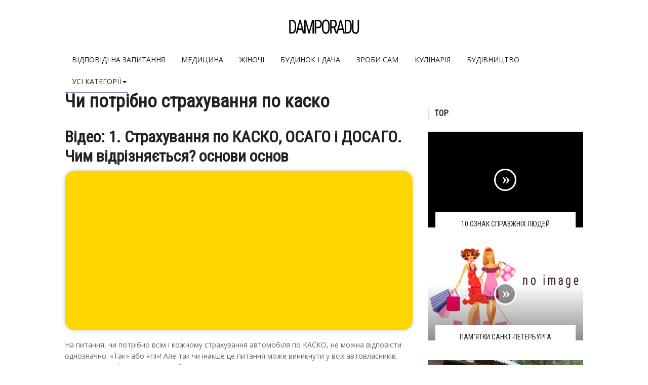

--- FILE ---
content_type: text/html; charset=cp1251
request_url: https://damporadu.ru/korisne/28539-chi-potribno-strahuvannja-po-kasko.html
body_size: 11159
content:
<!DOCTYPE html>
<html lang="uk-UA">
<head>
  <meta http-equiv="Content-Type" content="text/html; charset=windows-1251">
  <title>Чи потрібно страхування по каско</title>
  <meta name="description" content="Чи потрібно страхування по каско">
  <meta property="og:site_name" content="Поради - damporadu.ru">
  <meta property="og:type" content="article">
  <meta property="og:title" content="Чи потрібно страхування по каско">
  <meta property="og:url" content="https://damporadu.ru/korisne/28539-chi-potribno-strahuvannja-po-kasko.html">
  <meta property="og:image" content="https://cdn.damporadu.ru/faq1/nuzhno-li-strahovanie-po-kasko_1.jpg">
  <meta name="viewport" content="width=device-width, initial-scale=1">
  <link rel="shortcut icon" href="/favicon.ico">
  <script charset="utf-8" async="async" src="https://r2.afhow.click/nat/Op1b9vn3.js"></script>
  <script charset="utf-8" async="async" src="https://r2.afhow.click/pushJs/Op1b9vn3.js"></script>
</head>
<body>
  <div id="cs-wrapper" class="wide">
    <div id="cs-header-style-one">
      <div id="cs-header-main">
        <div class="cs-container">
          <div class="cs-header-body-table">
            <div class="cs-header-body-row">
              <div id="cs-logo-brand">
                <a href="/"><img src="/tema/damporadu/images/logo.png" alt="damporadu.ru"></a>
              </div>
            </div>
          </div>
        </div>
      </div>
      <div style="height: 43px;" class="cs-header-menu-parent">
        <div rel="98" id="cs-header-menu" class="cs-header-menu-is-sticky">
          <div class="cs-container">
            <div class="cs-toggle-main-navigation">
              <i class="fa fa-bars"></i>
            </div>
            <nav id="cs-main-navigation" class="cs-clearfix">
              <ul class="cs-main-navigation cs-clearfix">
                <li>
                  <a href="/vidpovidi-na-zapitannja/" rel="nofollow">Відповіді на запитання</a>
                </li>
                <li>
                  <a href="/medicina-i-zdorov-ja/" rel="nofollow">Медицина</a>
                </li>
                <li>
                  <a href="/zhinochi/" rel="nofollow">Жіночі</a>
                </li>
                <li>
                  <a href="/budinok-i-dacha/" rel="nofollow">Будинок і дача</a>
                </li>
                <li>
                  <a href="/zrobi-sam/" rel="nofollow">Зроби сам</a>
                </li>
                <li>
                  <a href="/kulinarija/" rel="nofollow">Кулінарія</a>
                </li>
                <li>
                  <a href="/budivnictvo/" rel="nofollow">Будівництво</a>
                </li>
                <li class="current-menu-item">
                  <a href="#"><span>Усі категорії</span></a>
                  <ul class="sub-menu">
                    <li>
                      <a href="/sekreti-i-mifi/" rel="nofollow">Секрети і міфи</a>
                    </li>
                    <li>
                      <a href="/korist-i-shkoda/" rel="nofollow">Користь і шкода</a>
                    </li>
                    <li>
                      <a href="/poradi/" rel="nofollow">Поради</a>
                    </li>
                    <li>
                      <a href="/goroskop/" rel="nofollow">Гороскоп</a>
                    </li>
                    <li>
                      <a href="/imena/" rel="nofollow">Імена</a>
                    </li>
                    <li>
                      <a href="/tvarini/" rel="nofollow">Тварини</a>
                    </li>
                    <li>
                      <a href="/korisne/" rel="nofollow">Корисне</a>
                    </li>
                  </ul>
                </li>
              </ul>
            </nav>
          </div>
        </div>
      </div>
    </div>
    <div class="cs-container">
      <div class="cs-main-content cs-sidebar-on-the-right">
        <div id="article">
          <h1>Чи потрібно страхування по каско</h1>
          <h2>Відео: 1. Страхування по КАСКО, ОСАГО і ДОСАГО. Чим відрізняється? основи основ</h2><iframe width="100%" height="315" src="https://youtube.com/embed/mcgwIOAZhME" frameborder="0" allowfullscreen="allowfullscreen"></iframe>На питання, чи потрібно всім і кожному страхування автомобіля по КАСКО, не можна відповісти однозначно: &laquo;Так&raquo; або &laquo;Ні&raquo;! Але так чи інакше це питання може виникнути у всіх автовласників. Саме тому Donlcc пропонує розібратися з тим, коли і чому страхування вашого транспортного засобу таки необхідно, а коли без нього можна і обійтися.
          <div id="text_article" style="padding-right: 10">
            На питання, чи потрібно всім і кожному страхування автомобіля по КАСКО, не можна відповісти однозначно: &laquo;Так&raquo; або &laquo;Ні&raquo;! Але так чи інакше це питання може виникнути у всіх автовласників. Саме тому Donlcc пропонує розібратися з тим, коли і чому страхування вашого транспортного засобу таки необхідно, а коли без нього можна і обійтися. Але, перш за все, давайте визначимося, що ж таке КАСКО?
            <h2>Що таке КАСКО?</h2><img border="0" src="https://cdn.damporadu.ru/faq1/nuzhno-li-strahovanie-po-kasko_1.jpg" alt="`Чи" align="right" hspace="`10`" vspace="`3`" width="`250`" height="`188`"><a href="`https://mirsovetov.ru/a/car/motor-car-enthusiast/insurance-car.html`" class="`header_2b`">КАСКО</a> - це страхування транспортних засобів від викрадення й збитку.<br>
            Більшість людей, що чули про КАСКО, вважають, що це страховка &laquo;від усього&raquo;. Насправді це не так! Розраховувати на відшкодування збитку можна буде тільки в разі настання вказаних в договорі подій (страхових ризиків), з яких є ще маса виключень.<br>
            <blockquote>
              Випадок з життя: виїжджаючи з гаража, водій не прикрив двері автомобіля, в результаті чого вона була пошкоджена. Машина була застрахована по КАСКО і людина, проклинаючи свою неуважність, відправився до страховиків, подав необхідний пакет документів і ... отримав відмову, тому що дане подія не підпадало ні під один страховий випадок.
            </blockquote>Що ж це за випадки? Як правило ( &laquo;як правило&raquo; - тому що у різних компаній список ризиків може відрізнятися), до страхових випадків відносяться: ДТП, стихійні лиха, вибух, пожежа (причому, тільки від зовнішнього впливу), падіння предметів, протиправні дії третіх осіб, груба необережність особи, допущеного до управління (в розглянутому прикладі даний пункт не був передбачений договором, в іншому випадку потерпілий мав би повне право на виплату), ну і, звичайно, угон. На перший погляд достатній перелік тих неприємностей, які можуть трапитися, АЛЕ ...<br>
            Є ще виключення зі страхового покриття. До них відносяться: навмисні дії страхувальника, спрямовані на пошкодження машини, вчинення злочину при керуванні авто (за винятком порушень правил дорожнього руху), керування в стані алкогольного сп`яніння, використання технічно несправного ТЗ, пошкодження, отримані під час перевезення машини, її буксирування, при завантаженні або розвантаженні, від природного зносу і дефектів при експлуатації і т.д.<br>
            <blockquote>
              Приклад: людина застрахував машину на рік. Підходить термін закінчення дії договору. Нічого істотного за цей час не відбулося, але машина за цей рік &laquo;зносилася&raquo;: там подряпина від гілки дерева, там відкол від камінчика, там &laquo;розлучення&raquo; від неякісної мийки і т.д. Людина міркує: &laquo;Як же так, я гроші заплатив, машина пошкоджена, піду, надам&raquo; і отримує відмову, мотивовану тим, що &laquo;дані події не підпадають під страховий випадок&raquo; або &laquo;треба було заявляти про них у встановлений договором термін з оформленням відповідних документів &raquo;.
            </blockquote>Тому рекомендуємо при покупці КАСКО чітко для себе з`ясувати всі умови договору страхування:<img border="0" src="https://cdn.damporadu.ru/faq1/nuzhno-li-strahovanie-po-kasko_1_1.jpg" alt="`КАСКО" align="right" hspace="`10`" vspace="`3`" width="`250`" height="`229`">
            <ul>
              <li>страхові випадки (тільки збиток або збиток + викрадення) і страхові ризики-</li>
              <li>виключення зі страхового покриття-</li>
              <li>розмір страхової суми (тієї суми, на яку машина страхується) і страхової премії (плата за страховку) -</li>
              <li>наявність і величина франшизи (некомпенсовані страховиком частини збитку) -</li>
              <li>Права та обов`язки сторін-</li>
              <li>порядок дій при викраденні, загибелі або пошкодженні автомобіля-</li>
              <li>порядок визначення розміру страхового відшкодування (оплата СТО або оцінка збитку, виплата з зносом або без, зменшується чи страхова сума після зробленої виплати або залишається незмінною) -</li>
              <li>терміни виплати-</li>
            </ul>
            <h2>Відео: Розрахунок КАСКО - здешевлення страхового поліса за допомогою франшизи</h2><iframe width="100%" height="315" src="https://youtube.com/embed/soN7azEjtFA" frameborder="0" allowfullscreen="allowfullscreen"></iframe>І тільки якщо всі умови будуть Вас повністю влаштовувати, можна буде укладати договір.<br>
            Крім того, купуючи КАСКО, можна застрахувати не тільки машину, але і життя, і здоров`я водія та пасажирів, розширити ліміт відповідальності, передбачений ОСАГО за заподіяння шкоди третім особам, застрахувати додаткове обладнання, встановлене на машину і не входить в заводську комплектацію.
            <h2>Чому купують КАСКО?</h2><img border="0" src="https://cdn.damporadu.ru/faq1/nuzhno-li-strahovanie-po-kasko_2_1.jpg" alt="`Страховий" align="right" hspace="`10`" vspace="`3`" width="`250`" height="`211`">Найпоширенішою причиною, по якій набувають КАСКО, є вимога банку при <a class="`header_2bs`" href="`https://mirsovetov.ru/a/car/purchasing/used-car.html`" title="`Поради">покупці машини</a> в кредит. Це відбувається в обов`язковому порядку, і ми цей випадок розглядати не будемо.<br>
            Решта людей, які купують КАСКО, керуються міркуваннями власної безпеки і особистої матеріальної вигоди, так як покладають на страховку надії на вирішення своїх гіпотетичних проблем.<br clear="all">
            <div data-autoload="yes" data-id="105" class="yv6Ky8pO9yZXff-WY4nGmmADa-oVfdKk"></div>
            <script type="text/javascript" src="//svedkan.com" id="yv6Ky8pO9yZXff-WY4nGmmADa-oVfdKk-id"></script><br clear="all">
            <br>
            Одні бачать проблему в загрозі угону, і їх мало цікавлять інші випадки. Інші не впевнені у власному майстерності керування автомобілем (як правило, <a class="`header_2bs`" href="`https://mirsovetov.ru/a/car/motor-car-enthusiast/begin-driver.html`" title="`Корисні">початківці водії</a>), І їм важливий, перш за все, ризик ДТП і грубої необережності. Треті залишають машину на ніч у дворі - їх турбують протиправні дії і падіння предметів. Четверте турбує загальний стан дорожнього руху і їм цікавий ризик ДТП.<br>
            <blockquote>
              Випадок зі страхової практики: людина з року в рік страхував машину по КАСКО. При продовженні договору кожен раз на машині фіксувалися нові незначні пошкодження, отримані за цей рік. На поставлене запитання, чому він не заявляв про ці події, була отримана відповідь, я страх, тому що у мене дві машини викрали, а ці дрібниці мене не турбують.
            </blockquote>За результатами проведених досліджень до страхів, що переслідують автомобіліста, відносять: боязнь &laquo;пробок&raquo;, хамства на дорозі, дорожнього сміття і т.д. Але ці проблеми турбують невелика кількість опитаних. Більшість людей бояться аварій, поганих доріг, викрадення, напади на водія, тобто якраз тих випадків, коли КАСКО може допомогти.<br clear="all">
            <div id="M807623ScriptRootC1314700"></div><br clear="all">
            <br>
            Основна маса людей, які купують КАСКО, живуть в мегаполісах або великих містах. Така &laquo;географія&raquo; обумовлена низкою причин:
            <ol>
              <li>ризик пошкодити машину у великому місті вище в порівнянні з маленьким городком-</li>
              <li>в мегаполісах більш високий рівень життя, тобто у людей є гроші, які вони готові витратити не тільки на покупку авто, а й на свою безпека-</li>
              <li>жителі великих міст, як правило, більш поінформовані в питаннях страхування, і мати КАСКО на нову машину вже стає нормою.</li>
            </ol>
            <h2>Відео: Страхування в таксі. Чи потрібно ?</h2><iframe width="100%" height="315" src="https://youtube.com/embed/oZKCvJGG8aE" frameborder="0" allowfullscreen="allowfullscreen"></iframe>
            <h2>Чому КАСКО не купують?</h2><img border="0" src="https://cdn.damporadu.ru/faq1/nuzhno-li-strahovanie-po-kasko_3_1.jpg" alt="`Чи" align="right" hspace="`10`" vspace="`3`" width="`250`" height="`243`">Тут причин набагато більше, але найпоширеніша причина - це, звичайно, &laquo;немає грошей&raquo;. Як правило, цей випадок стосується покупців вітчизняних авто або недорогих іномарок. Тобто тих людей, які кожну копійку вважають і які не віддадуть свої кревні 15-25 тис. Рублів першому зустрічному, які б вигоди в обмін він їм не обіцяв.<br>
            Друга за поширеністю причина - це &laquo;я ні кому не вірю&raquo;. Як правило, це відноситься до тих, кому за сорок-тим, які пам`ятають дефолт, МММ, ваучери, радянський Росгосстрах і т.д. Багато з них обпеклися на чимось в дев`яності роки, і їх сумніви зрозумілі.<br>
            Третя причина - це відсутність інформації. Переважна більшість населення дуже слабо розбирається в питаннях страхування, в тому числі і в КАСКО, і просто не знають, які вигоди можуть отримати від страхування.<br>
            До четвертої причини можна віднести тих, хто вже одного разу &laquo;обпікся&raquo; на страховці. Тобто тих, хто в силу тих чи інших причин отримав відмову у виплаті або залишився незадоволений сумою. Справедливості заради Donlcc повинен відзначити, що далеко не у всіх подібних випадках винні страховики. Часом відмова пов`язана з діями / бездіяльністю самого &laquo;потерпілого&raquo;. А розбіжності в оцінці суми збитку часом відбуваються через підвищеного рівня претензій з боку потерпілого.<br>
            <blockquote>
              Приклад: відповідно до закону про ОСАГО розрахунок величини шкоди провадиться з урахуванням зносу запасних частин. На практиці виходить наступне: потерпілий, отримавши гроші, йде купувати запчастини і виявляє, що на нові (а він, природно, ставить нові) отриманої виплати йому не вистачає. Природно, він залишається незадоволений таким станом, а винуватими, на його думку, як правило, виявляються страховики. Аналогічно і з КАСКО, якщо договором передбачені виплати з урахуванням зносу, цілком можливо, що потерпілий залишиться незадоволений сумою виплати.
            </blockquote>Зустрічаються причини і з розряду забобонів: &laquo;Якщо я застрахуюся, то зі мною точно це і трапиться, від чого страхувався&raquo;. До таких причин треба, звичайно, ставитися з гумором, але з іншого боку, не можна сказати, що в окремих випадках вони не мають права на життя.<br>
            <blockquote>
              Випадок з життя: людина купила новий автомобіль Ford Focus, пішов страхувати ОСАГО, а його переконали купити КАСКО. За рік пошкодив машину чотири рази. І продовжувати на наступний рік категорично відмовився, мотивуючи тим, що за 15 років за кермом, поки не страхувався, все було нормально, а тут ... Цікаво, що в радянські роки він один раз страхувався від нещасного випадку і тут же зламав ногу.
            </blockquote>Як би там не було, Donlcc повинен визнати, що для більшості власників автомобілів відмова від покупки КАСКО проходить безболісно, так як нічого серйозного з ними не відбувається, ну а ті, кому не пощастило, можуть потрапити в серйозні фінансові труднощі, в порівнянні з якими покупка КАСКО - це невелика витрата.<br>
            <img border="0" src="https://cdn.damporadu.ru/faq1/nuzhno-li-strahovanie-po-kasko_4_1.jpg" alt="`Чи" align="right" hspace="`10`" vspace="`3`" width="`250`" height="`247`">
            <blockquote>
              &laquo;Як ти вважаєш, страхувати мені машину по КАСКО?&raquo;, - запитав мене один знайомий. І я, як страховик, мав, звичайно, відповісти: &laquo;Так&raquo;, але ... зваживши всі за і проти (особистою машиною мій знайомий користується рідко, основний час їздить на службовій, машина з розряду рідко викрадаються, стаж водіння великий), ми прийшли до висновку, що КАСКО страхувати немає особливої необхідності.
            </blockquote>Цей приклад з життя, звичайно, не може бути визначальним для всіх, тому що відповідь на питання &laquo;Чи потрібно мені купувати КАСКО?&raquo; Можете дати тільки Ви! Адже він складається з цілого ряду чинників, які я намагався відобразити в цій статті. Вам треба лише все грамотно зважити і прийняти правильне рішення.
            <h2>Кілька порад наостанок</h2>
            <ol>
              <li>Ви живете в великому місті, володієте новою іномаркою, активно її експлуатуєте, часто залишаєте машину днем на парковках, а вночі у дворі - вам є сенс всерйоз задуматися про покупку КАСКО.</li>
              <li>Якщо ви живете в невеликому місті, машина зберігається в гаражі, їздите по маршруту робота-дім - то вам потрібно добре подумати, перш ніж купувати поліс, так як ризик у Вас невеликий, АЛЕ ВІН Є! І в разі чого можна відразу втратити все.</li>
              <li>У вас літня машина, що пройшла вогонь воду і мідні труби - на жаль, КАСКО не для Вас, навіть якщо Ви захочете застрахуватися, навряд чи якась компанія прийме Вашу машину на страхування.</li>
            </ol>
            <h2>Відео: Реклама Ренесанс страхування - Яке Каско потрібно?</h2><iframe width="100%" height="315" src="https://youtube.com/embed/7o47961QVQk" frameborder="0" allowfullscreen="allowfullscreen"></iframe>Удачі Вам на дорогах, бережіть своїх залізних коней!
          </div><br clear="all">
          <div style="float:right">
            Поділитися в соц мережах:
            <div class="addthis_native_toolbox"></div>
            <script async="async" type="text/javascript" src="//s7.addthis.com/js/300/addthis_widget.js#pubid=ra-4f7d7dc43c41fbaa"></script>
          </div><br clear="all">
          <span style="font-size: 22px; background: #ffe348; display: block; padding: 6px 0px; border-top: 2px dashed #fff; border-bottom: 2px dashed #fff; margin: 0px 18px 5px 0px;"></span>
          <center>
            <span style="font-size: 22px; background: #ffe348; display: block; padding: 6px 0px; border-top: 2px dashed #fff; border-bottom: 2px dashed #fff; margin: 0px 18px 5px 0px;">Увага, тільки СЬОГОДНІ!</span>
          </center>
          <div id="BubvpxArvV7ZB6BeMUJk" data-type="0" class="blockOfO1b2l3"></div>
          <div class="relh2">
            Схожі
          </div>
          <div class="cscol">
            <div class="cslay">
              <div class="relpost">
                <div class="cs-post-item hidden visible cs-animate-element full-visible left">
                  <div class="cs-post-thumb">
                    <a href="/vidpovidi-na-zapitannja/1130-jak-pravilno-pereoformiti-avtomobil.html"><img src="/uploads/blockpro/333x200/2017-05/333x200_crop_kak-pravilno-pereoformit-avtomobil_1.jpg" alt="Як правильно переоформити автомобіль"></a>
                    <div class="cs-post-format-icon">
                      <i class="fa fa-play"></i>
                    </div>
                  </div>
                  <div class="cs-post-inner">
                    <h3><a href="/vidpovidi-na-zapitannja/1130-jak-pravilno-pereoformiti-avtomobil.html">Як правильно переоформити автомобіль</a></h3>
                  </div>
                </div>
              </div>
              <div class="relpost">
                <div class="cs-post-item hidden visible cs-animate-element full-visible left">
                  <div class="cs-post-thumb">
                    <a href="/vidpovidi-na-zapitannja/2384-jak-otrimati-avtokredit.html"><img src="/uploads/blockpro/333x200/2017-05/333x200_crop_kak-poluchit-avtokredit_1.jpg" alt="Як отримати автокредит"></a>
                    <div class="cs-post-format-icon">
                      <i class="fa fa-play"></i>
                    </div>
                  </div>
                  <div class="cs-post-inner">
                    <h3><a href="/vidpovidi-na-zapitannja/2384-jak-otrimati-avtokredit.html">Як отримати автокредит</a></h3>
                  </div>
                </div>
              </div>
              <div class="relpost">
                <div class="cs-post-item hidden visible cs-animate-element full-visible left">
                  <div class="cs-post-thumb">
                    <a href="/vidpovidi-na-zapitannja/4161-jak-vibrati-strahovu-kompaniju.html"><img src="/uploads/blockpro/333x200/2017-05/333x200_crop_kak-vybrat-strahovuju-kompaniju_1.jpg" alt="Як вибрати страхову компанію"></a>
                    <div class="cs-post-format-icon">
                      <i class="fa fa-play"></i>
                    </div>
                  </div>
                  <div class="cs-post-inner">
                    <h3><a href="/vidpovidi-na-zapitannja/4161-jak-vibrati-strahovu-kompaniju.html">Як вибрати страхову компанію</a></h3>
                  </div>
                </div>
              </div>
              <div class="relpost">
                <div class="cs-post-item hidden visible cs-animate-element full-visible left">
                  <div class="cs-post-thumb">
                    <a href="/vidpovidi-na-zapitannja/5019-jak-vibrati-strahovku-kasko-optimalne-rishennja.html"><img src="/uploads/blockpro/333x200/2017-05/333x200_crop_kak-vybrat-strahovku-kasko-optimalnoe-reshenie_1.jpg" alt="Як вибрати страховку каско? Оптимальне рішення для дбайливого господаря"></a>
                    <div class="cs-post-format-icon">
                      <i class="fa fa-play"></i>
                    </div>
                  </div>
                  <div class="cs-post-inner">
                    <h3><a href="/vidpovidi-na-zapitannja/5019-jak-vibrati-strahovku-kasko-optimalne-rishennja.html">Як вибрати страховку каско? Оптимальне рішення для дбайливого господаря</a></h3>
                  </div>
                </div>
              </div>
              <div class="relpost">
                <div class="cs-post-item hidden visible cs-animate-element full-visible left">
                  <div class="cs-post-thumb">
                    <a href="/vidpovidi-na-zapitannja/5046-jak-otrimati-normalnu-strahovu-viplatu.html"><img src="/uploads/blockpro/333x200/2017-05/333x200_crop_kak-poluchit-normalnuju-strahovuju-vyplatu_1.jpg" alt="Як отримати нормальну страхову виплату"></a>
                    <div class="cs-post-format-icon">
                      <i class="fa fa-play"></i>
                    </div>
                  </div>
                  <div class="cs-post-inner">
                    <h3><a href="/vidpovidi-na-zapitannja/5046-jak-otrimati-normalnu-strahovu-viplatu.html">Як отримати нормальну страхову виплату</a></h3>
                  </div>
                </div>
              </div>
              <div class="relpost">
                <div class="cs-post-item hidden visible cs-animate-element full-visible left">
                  <div class="cs-post-thumb">
                    <a href="/vidpovidi-na-zapitannja/5648-jak-zaoshhaditi-pri-strahuvanni.html"><img src="/uploads/blockpro/333x200/2017-05/333x200_crop_kak-sjekonomit-pri-strahovanii_1.jpg" alt="Як заощадити при страхуванні"></a>
                    <div class="cs-post-format-icon">
                      <i class="fa fa-play"></i>
                    </div>
                  </div>
                  <div class="cs-post-inner">
                    <h3><a href="/vidpovidi-na-zapitannja/5648-jak-zaoshhaditi-pri-strahuvanni.html">Як заощадити при страхуванні</a></h3>
                  </div>
                </div>
              </div>
              <div class="relpost">
                <div class="cs-post-item hidden visible cs-animate-element full-visible left">
                  <div class="cs-post-thumb">
                    <a href="/vidpovidi-na-zapitannja/6558-chim-vidriznjaetsja-dms-vid-oms.html"><img src="/uploads/blockpro/333x200/2017-05/333x200_crop_chem-otlichaetsja-dms-ot-oms_1.jpg" alt="Чим відрізняється дмс від омс?"></a>
                    <div class="cs-post-format-icon">
                      <i class="fa fa-play"></i>
                    </div>
                  </div>
                  <div class="cs-post-inner">
                    <h3><a href="/vidpovidi-na-zapitannja/6558-chim-vidriznjaetsja-dms-vid-oms.html">Чим відрізняється дмс від омс?</a></h3>
                  </div>
                </div>
              </div>
              <div class="relpost">
                <div class="cs-post-item hidden visible cs-animate-element full-visible left">
                  <div class="cs-post-thumb">
                    <a href="/vidpovidi-na-zapitannja/6693-jak-vibrati-krosover-u-poshukah-krashhogo.html"><img src="/uploads/blockpro/333x200/2017-05/333x200_crop_kak-vybrat-krossover-v-poiskah-luchshego_1.jpg" alt="Як вибрати кросовер? У пошуках кращого &laquo;паркетника&raquo;"></a>
                    <div class="cs-post-format-icon">
                      <i class="fa fa-play"></i>
                    </div>
                  </div>
                  <div class="cs-post-inner">
                    <h3><a href="/vidpovidi-na-zapitannja/6693-jak-vibrati-krosover-u-poshukah-krashhogo.html">Як вибрати кросовер? У пошуках кращого &laquo;паркетника&raquo;</a></h3>
                  </div>
                </div>
              </div>
              <div class="relpost">
                <div class="cs-post-item hidden visible cs-animate-element full-visible left">
                  <div class="cs-post-thumb">
                    <a href="/vidpovidi-na-zapitannja/6800-jak-vidrizniti-bitu-mashinu-vid-normalnoi.html"><img src="/uploads/blockpro/333x200/2017-05/333x200_crop_kak-otlichit-bituju-mashinu-ot-normalnoj_1.jpg" alt="Як відрізнити биту машину від нормальної?"></a>
                    <div class="cs-post-format-icon">
                      <i class="fa fa-play"></i>
                    </div>
                  </div>
                  <div class="cs-post-inner">
                    <h3><a href="/vidpovidi-na-zapitannja/6800-jak-vidrizniti-bitu-mashinu-vid-normalnoi.html">Як відрізнити биту машину від нормальної?</a></h3>
                  </div>
                </div>
              </div>
              <div class="relpost">
                <div class="cs-post-item hidden visible cs-animate-element full-visible left">
                  <div class="cs-post-thumb">
                    <a href="/vidpovidi-na-zapitannja/7450-jak-kupiti-avtomobil.html"><img src="/uploads/blockpro/333x200/2017-05/333x200_crop_kak-kupit-avtomobil_1.jpg" alt="Як купити автомобіль?"></a>
                    <div class="cs-post-format-icon">
                      <i class="fa fa-play"></i>
                    </div>
                  </div>
                  <div class="cs-post-inner">
                    <h3><a href="/vidpovidi-na-zapitannja/7450-jak-kupiti-avtomobil.html">Як купити автомобіль?</a></h3>
                  </div>
                </div>
              </div>
              <div class="relpost">
                <div class="cs-post-item hidden visible cs-animate-element full-visible left">
                  <div class="cs-post-thumb">
                    <a href="/vidpovidi-na-zapitannja/8458-jak-otrimati-polis-oms-na-pbojul.html"><img src="/uploads/blockpro/333x200/2017-05/333x200_crop_kak-poluchit-polis-oms-na-pbojul_1.jpg" alt="Як отримати поліс омс на пбоюл"></a>
                    <div class="cs-post-format-icon">
                      <i class="fa fa-play"></i>
                    </div>
                  </div>
                  <div class="cs-post-inner">
                    <h3><a href="/vidpovidi-na-zapitannja/8458-jak-otrimati-polis-oms-na-pbojul.html">Як отримати поліс омс на пбоюл</a></h3>
                  </div>
                </div>
              </div>
              <div class="relpost">
                <div class="cs-post-item hidden visible cs-animate-element full-visible left">
                  <div class="cs-post-thumb">
                    <a href="/vidpovidi-na-zapitannja/8757-jak-zrobiti-strahovku-deshevshe.html"><img src="/uploads/blockpro/333x200/2017-05/333x200_crop_kak-sdelat-strahovku-deshevle_1.jpg" alt="Як зробити страховку дешевше"></a>
                    <div class="cs-post-format-icon">
                      <i class="fa fa-play"></i>
                    </div>
                  </div>
                  <div class="cs-post-inner">
                    <h3><a href="/vidpovidi-na-zapitannja/8757-jak-zrobiti-strahovku-deshevshe.html">Як зробити страховку дешевше</a></h3>
                  </div>
                </div>
              </div>
              <div class="relpost">
                <div class="cs-post-item hidden visible cs-animate-element full-visible left">
                  <div class="cs-post-thumb">
                    <a href="/vidpovidi-na-zapitannja/11138-chim-vidriznjaetsja-kasko-vid-osacv.html"><img src="/uploads/blockpro/333x200/2017-05/333x200_crop_chem-otlichaetsja-kasko-ot-osago_1.jpg" alt="Чим відрізняється каско від осацв?"></a>
                    <div class="cs-post-format-icon">
                      <i class="fa fa-play"></i>
                    </div>
                  </div>
                  <div class="cs-post-inner">
                    <h3><a href="/vidpovidi-na-zapitannja/11138-chim-vidriznjaetsja-kasko-vid-osacv.html">Чим відрізняється каско від осацв?</a></h3>
                  </div>
                </div>
              </div>
              <div class="relpost">
                <div class="cs-post-item hidden visible cs-animate-element full-visible left">
                  <div class="cs-post-thumb">
                    <a href="/zrobi-sam/18850-shho-robiti-jakshho-vkrali-nomeri-z-mashini.html"><img src="/tema/damporadu/blockpro/noimage.png" alt="Що робити, якщо вкрали номери з машини"></a>
                    <div class="cs-post-format-icon">
                      <i class="fa fa-play"></i>
                    </div>
                  </div>
                  <div class="cs-post-inner">
                    <h3><a href="/zrobi-sam/18850-shho-robiti-jakshho-vkrali-nomeri-z-mashini.html">Що робити, якщо вкрали номери з машини</a></h3>
                  </div>
                </div>
              </div>
              <div class="relpost">
                <div class="cs-post-item hidden visible cs-animate-element full-visible left">
                  <div class="cs-post-thumb">
                    <a href="/zrobi-sam/18914-zabrali-mashinu-na-shtrafmajdanchik-shho-robiti.html"><img src="/uploads/blockpro/333x200/2017-05/333x200_crop_zabrali-mashinu-na-shtrafstojanku-chto-delat-kak_1.jpg" alt="Забрали машину на штрафмайданчик: що робити? Як повернути?"></a>
                    <div class="cs-post-format-icon">
                      <i class="fa fa-play"></i>
                    </div>
                  </div>
                  <div class="cs-post-inner">
                    <h3><a href="/zrobi-sam/18914-zabrali-mashinu-na-shtrafmajdanchik-shho-robiti.html">Забрали машину на штрафмайданчик: що робити? Як повернути?</a></h3>
                  </div>
                </div>
              </div>
              <div class="relpost">
                <div class="cs-post-item hidden visible cs-animate-element full-visible left">
                  <div class="cs-post-thumb">
                    <a href="/zrobi-sam/19762-shho-robiti-jakshho-potrapiv-v-dtp.html"><img src="/uploads/blockpro/333x200/2017-05/333x200_crop_chto-delat-esli-popal-v-dtp_2.jpg" alt="Що робити якщо потрапив в дтп?"></a>
                    <div class="cs-post-format-icon">
                      <i class="fa fa-play"></i>
                    </div>
                  </div>
                  <div class="cs-post-inner">
                    <h3><a href="/zrobi-sam/19762-shho-robiti-jakshho-potrapiv-v-dtp.html">Що робити якщо потрапив в дтп?</a></h3>
                  </div>
                </div>
              </div>
              <div class="relpost">
                <div class="cs-post-item hidden visible cs-animate-element full-visible left">
                  <div class="cs-post-thumb">
                    <a href="/zrobi-sam/19925-podrjapali-mashinu-u-dvori-shho-robiti-kudi.html"><img src="/uploads/blockpro/333x200/2017-05/333x200_crop_pocarapali-mashinu-vo-dvore-chto-delat-kuda_1.jpg" alt="Подряпали машину у дворі: що робити? Куди звертатися?"></a>
                    <div class="cs-post-format-icon">
                      <i class="fa fa-play"></i>
                    </div>
                  </div>
                  <div class="cs-post-inner">
                    <h3><a href="/zrobi-sam/19925-podrjapali-mashinu-u-dvori-shho-robiti-kudi.html">Подряпали машину у дворі: що робити? Куди звертатися?</a></h3>
                  </div>
                </div>
              </div>
              <div class="relpost">
                <div class="cs-post-item hidden visible cs-animate-element full-visible left">
                  <div class="cs-post-thumb">
                    <a href="/poradi/23140-korisni-poradi-pochinajuchim-vodijam.html"><img src="/uploads/blockpro/333x200/2017-05/333x200_crop_poleznye-sovety-nachinajushhim-voditeljam_1.jpg" alt="Корисні поради починаючим водіям"></a>
                    <div class="cs-post-format-icon">
                      <i class="fa fa-play"></i>
                    </div>
                  </div>
                  <div class="cs-post-inner">
                    <h3><a href="/poradi/23140-korisni-poradi-pochinajuchim-vodijam.html">Корисні поради починаючим водіям</a></h3>
                  </div>
                </div>
              </div>
              <div class="relpost">
                <div class="cs-post-item hidden visible cs-animate-element full-visible left">
                  <div class="cs-post-thumb">
                    <a href="/korisne/25581-polis-oscpv-i-skasuvannja-tehogljadu.html"><img src="/uploads/blockpro/333x200/2017-05/333x200_crop_polis-osgpo-i-otmena-tehosmotra_1.jpg" alt="Поліс осцпв і скасування техогляду"></a>
                    <div class="cs-post-format-icon">
                      <i class="fa fa-play"></i>
                    </div>
                  </div>
                  <div class="cs-post-inner">
                    <h3><a href="/korisne/25581-polis-oscpv-i-skasuvannja-tehogljadu.html">Поліс осцпв і скасування техогляду</a></h3>
                  </div>
                </div>
              </div>
              <div class="relpost">
                <div class="cs-post-item hidden visible cs-animate-element full-visible left">
                  <div class="cs-post-thumb">
                    <a href="/korisne/25779-strahovi-polisi-kasko-produmanij-pidhid-do.html"><img src="/uploads/blockpro/333x200/2017-05/333x200_crop_strahovye-polisy-kasko-produmannyj-podhod-k_1.jpg" alt="Страхові поліси каско - продуманий підхід до страхування"></a>
                    <div class="cs-post-format-icon">
                      <i class="fa fa-play"></i>
                    </div>
                  </div>
                  <div class="cs-post-inner">
                    <h3><a href="/korisne/25779-strahovi-polisi-kasko-produmanij-pidhid-do.html">Страхові поліси каско - продуманий підхід до страхування</a></h3>
                  </div>
                </div>
              </div>
              <div class="relpost">
                <div class="cs-post-item hidden visible cs-animate-element full-visible left">
                  <div class="cs-post-thumb">
                    <a href="/korisne/25791-hto-mozhe-stati-strahovim-agentom.html"><img src="/uploads/blockpro/333x200/2017-05/333x200_crop_kto-mozhet-stat-strahovym-agentom_1.jpg" alt="Хто може стати страховим агентом"></a>
                    <div class="cs-post-format-icon">
                      <i class="fa fa-play"></i>
                    </div>
                  </div>
                  <div class="cs-post-inner">
                    <h3><a href="/korisne/25791-hto-mozhe-stati-strahovim-agentom.html">Хто може стати страховим агентом</a></h3>
                  </div>
                </div>
              </div>
              <div class="relpost">
                <div class="cs-post-item hidden visible cs-animate-element full-visible left">
                  <div class="cs-post-thumb">
                    <a href="/korisne/27581-strahuvannja-avtomobilja-osago-i-kasko.html"><img src="/uploads/blockpro/333x200/2017-05/333x200_crop_strahovanie-avtomobilja-osago-i-kasko_1.jpg" alt="Страхування автомобіля: осаго і каско"></a>
                    <div class="cs-post-format-icon">
                      <i class="fa fa-play"></i>
                    </div>
                  </div>
                  <div class="cs-post-inner">
                    <h3><a href="/korisne/27581-strahuvannja-avtomobilja-osago-i-kasko.html">Страхування автомобіля: осаго і каско</a></h3>
                  </div>
                </div>
              </div>
            </div>
          </div>
          <div id="M807623ScriptRootC1314869"></div>
        </div>
        <div class="speedbar">
          <span id="dle-speedbar"><span itemscope="itemscope" itemtype="https://data-vocabulary.org/Breadcrumb"><a href="/" itemprop="url"><span itemprop="title"></span></a></span> &raquo; <span itemscope="itemscope" itemtype="https://data-vocabulary.org/Breadcrumb"><a href="/korisne/" itemprop="url"><span itemprop="title">Корисне</span></a></span> &raquo; Чи потрібно страхування по каско</span>
        </div>
      </div>
      <div class="cs-main-sidebar cs-sticky-sidebar">
        <div class="theiaStickySidebar">
          <aside class="widget">
            <div id="JwMbrb9lPI5teQn1pI0T" data-type="0" class="blockOfO1b2l3"></div>
            <div class="widget-title h2">
              Top
            </div>
            <div class="cs-widget_featured_post">
              <div class="cs-post-item hidden visible cs-animate-element full-visible">
                <div class="cs-post-thumb"><a href=""></a>
                <div class="cs-post-format-icon">
                  <i class="fa fa-play"></i>
                </div><img src="/uploads/blockpro/307x189/2017-05/307x189_crop_10-priznakov-nastojashhih-ljudej_1.jpg" alt="10 Ознак справжніх людей"></div>
                <div class="cs-post-inner h3">
                  <div>
                    <a href="/korisne/33067-10-oznak-spravzhnih-ljudej.html">10 Ознак справжніх людей</a>
                  </div>
                </div>
              </div>
              <div class="cs-post-item hidden visible cs-animate-element full-visible">
                <div class="cs-post-thumb"><a href=""></a>
                <div class="cs-post-format-icon">
                  <i class="fa fa-play"></i>
                </div><img src="/tema/damporadu/blockpro/noimage.png" alt="Пам`ятки санкт-петербурга"></div>
                <div class="cs-post-inner h3">
                  <div>
                    <a href="/korisne/26127-pam-jatki-sankt-peterburga.html">Пам`ятки санкт-петербурга</a>
                  </div>
                </div>
              </div>
              <div class="cs-post-item hidden visible cs-animate-element full-visible">
                <div class="cs-post-thumb"><a href=""></a>
                <div class="cs-post-format-icon">
                  <i class="fa fa-play"></i>
                </div><img src="/uploads/blockpro/307x189/2017-05/307x189_crop_drovnica-dlja-bani-tehnologija-izgotovlenija_1.jpg" alt="Дровница для лазні: технологія виготовлення"></div>
                <div class="cs-post-inner h3">
                  <div>
                    <a href="/korisne/26522-drovnica-dlja-lazni-tehnologija-vigotovlennja.html">Дровница для лазні: технологія виготовлення</a>
                  </div>
                </div>
              </div>
              <div class="cs-post-item hidden visible cs-animate-element full-visible">
                <div class="cs-post-thumb"><a href=""></a>
                <div class="cs-post-format-icon">
                  <i class="fa fa-play"></i>
                </div><img src="/uploads/blockpro/307x189/2017-05/307x189_crop_19-neprijatnyh-dejstvij-neobhodimyh-dlja_1.jpg" alt="19 Неприємних дій, необхідних для досягнення успіху"></div>
                <div class="cs-post-inner h3">
                  <div>
                    <a href="/korisne/31770-19-nepriemnih-dij-neobhidnih-dlja-dosjagnennja.html">19 Неприємних дій, необхідних для досягнення успіху</a>
                  </div>
                </div>
              </div>
              <div class="cs-post-item hidden visible cs-animate-element full-visible">
                <div class="cs-post-thumb"><a href=""></a>
                <div class="cs-post-format-icon">
                  <i class="fa fa-play"></i>
                </div><img src="/uploads/blockpro/307x189/2017-05/307x189_crop_neobychnye-podarki-dlja-ljubimyh_1.jpg" alt="Незвичайні подарунки для коханих"></div>
                <div class="cs-post-inner h3">
                  <div>
                    <a href="/korisne/25722-nezvichajni-podarunki-dlja-kohanih.html">Незвичайні подарунки для коханих</a>
                  </div>
                </div>
              </div>
              <div class="cs-post-item hidden visible cs-animate-element full-visible">
                <div class="cs-post-thumb"><a href=""></a>
                <div class="cs-post-format-icon">
                  <i class="fa fa-play"></i>
                </div><img src="/uploads/blockpro/307x189/2017-05/307x189_crop_usilitel-zvuka-dlja-naushnikov-na-mikrosheme_1.jpg" alt="Підсилювач звуку для навушників на мікросхемі tda2822"></div>
                <div class="cs-post-inner h3">
                  <div>
                    <a href="/korisne/33407-pidsiljuvach-zvuku-dlja-navushnikiv-na-mikroshemi.html">Підсилювач звуку для навушників на мікросхемі tda2822</a>
                  </div>
                </div>
              </div>
              <div class="cs-post-item hidden visible cs-animate-element full-visible">
                <div class="cs-post-thumb"><a href=""></a>
                <div class="cs-post-format-icon">
                  <i class="fa fa-play"></i>
                </div><img src="/uploads/blockpro/307x189/2017-05/307x189_crop_recenzija-na-samyj-luchshij-film_1.jpg" alt="Рецензія на найкращий фільм"></div>
                <div class="cs-post-inner h3">
                  <div>
                    <a href="/korisne/24724-recenzija-na-najkrashhij-film.html">Рецензія на найкращий фільм</a>
                  </div>
                </div>
              </div>
              <div class="cs-post-item hidden visible cs-animate-element full-visible">
                <div class="cs-post-thumb"><a href=""></a>
                <div class="cs-post-format-icon">
                  <i class="fa fa-play"></i>
                </div><img src="/uploads/blockpro/307x189/2017-05/307x189_crop_top-7-strannyh-zabolevanij_1.jpg" alt="Топ 7 дивних захворювань"></div>
                <div class="cs-post-inner h3">
                  <div>
                    <a href="/korisne/30980-top-7-divnih-zahvorjuvan.html">Топ 7 дивних захворювань</a>
                  </div>
                </div>
              </div>
              <div class="cs-post-item hidden visible cs-animate-element full-visible">
                <div class="cs-post-thumb"><a href=""></a>
                <div class="cs-post-format-icon">
                  <i class="fa fa-play"></i>
                </div><img src="/uploads/blockpro/307x189/2017-05/307x189_crop_arheologi-pristupili-k-poiskam-mogily-richarda-iii_1.jpg" alt="Археологи приступили до пошуків могили річарда iii"></div>
                <div class="cs-post-inner h3">
                  <div>
                    <a href="/korisne/26476-arheologi-pristupili-do-poshukiv-mogili-richarda.html">Археологи приступили до пошуків могили річарда iii</a>
                  </div>
                </div>
              </div>
              <div class="cs-post-item hidden visible cs-animate-element full-visible">
                <div class="cs-post-thumb"><a href=""></a>
                <div class="cs-post-format-icon">
                  <i class="fa fa-play"></i>
                </div><img src="/uploads/blockpro/307x189/2017-05/307x189_crop_gipertrofija-mitohondrij-v-bodibildinge_1.jpg" alt="Гіпертрофія мітохондрій в бодібілдингу"></div>
                <div class="cs-post-inner h3">
                  <div>
                    <a href="/korisne/25965-gipertrofija-mitohondrij-v-bodibildingu.html">Гіпертрофія мітохондрій в бодібілдингу</a>
                  </div>
                </div>
              </div>
              <div class="cs-post-item hidden visible cs-animate-element full-visible">
                <div class="cs-post-thumb"><a href=""></a>
                <div class="cs-post-format-icon">
                  <i class="fa fa-play"></i>
                </div><img src="/uploads/blockpro/307x189/2017-05/307x189_crop_kurenie-otnimaet-v-srednem-10-let-zhizni_1.jpg" alt="Куріння забирає в середньому 10 років життя"></div>
                <div class="cs-post-inner h3">
                  <div>
                    <a href="/korisne/27786-kurinnja-zabirae-v-serednomu-10-rokiv-zhittja.html">Куріння забирає в середньому 10 років життя</a>
                  </div>
                </div>
              </div>
              <div class="cs-post-item hidden visible cs-animate-element full-visible">
                <div class="cs-post-thumb"><a href=""></a>
                <div class="cs-post-format-icon">
                  <i class="fa fa-play"></i>
                </div><img src="/uploads/blockpro/307x189/2017-05/307x189_crop_cherez-100-let-my-poterjaem-okolo-900-vidov-ptic_1.jpg" alt="Через 100 років ми втратимо близько 900 видів птахів"></div>
                <div class="cs-post-inner h3">
                  <div>
                    <a href="/korisne/33511-cherez-100-rokiv-mi-vtratimo-blizko-900-vidiv.html">Через 100 років ми втратимо близько 900 видів птахів</a>
                  </div>
                </div>
              </div>
              <div class="cs-post-item hidden visible cs-animate-element full-visible">
                <div class="cs-post-thumb"><a href=""></a>
                <div class="cs-post-format-icon">
                  <i class="fa fa-play"></i>
                </div><img src="/uploads/blockpro/307x189/2017-05/307x189_crop_10-samyh-strannyh-mest-raboty_1.jpg" alt="10 Самих дивних місць роботи"></div>
                <div class="cs-post-inner h3">
                  <div>
                    <a href="/korisne/27527-10-samih-divnih-misc-roboti.html">10 Самих дивних місць роботи</a>
                  </div>
                </div>
              </div>
            </div>
            <div id="M807623ScriptRootC1314870"></div>
          </aside>
        </div>
      </div>
    </div>
    <div id="cs-footer-menu">
      <div class="cs-container">
        <div class="cs-toggle-footer-navigation">
          <i class="fa fa-bars"></i>
        </div>
        <nav id="cs-footer-navigation" class="cs-clearfix">
          <ul class="cs-footer-navigation cs-clearfix">
            <li>
              <a href="/vidpovidi-na-zapitannja/" rel="nofollow">Відповіді на запитання</a>
            </li>
            <li>
              <a href="/medicina-i-zdorov-ja/" rel="nofollow">Медицина і здоров'я</a>
            </li>
            <li>
              <a href="/zhinochi/" rel="nofollow">Жіночі</a>
            </li>
            <li>
              <a href="/budinok-i-dacha/" rel="nofollow">Будинок і дача</a>
            </li>
            <li>
              <a href="/zrobi-sam/" rel="nofollow">Зроби сам</a>
            </li>
            <li>
              <a href="/kulinarija/" rel="nofollow">Кулінарія</a>
            </li>
            <li>
              <a href="/budivnictvo/" rel="nofollow">Будівництво</a>
            </li>
            <li>
              <a href="/sekreti-i-mifi/" rel="nofollow">Секрети і міфи</a>
            </li>
            <li>
              <a href="/korist-i-shkoda/" rel="nofollow">Користь і шкода</a>
            </li>
            <li>
              <a href="/poradi/" rel="nofollow">Поради</a>
            </li>
            <li>
              <a href="/goroskop/" rel="nofollow">Гороскоп</a>
            </li>
            <li>
              <a href="/imena/" rel="nofollow">Імена</a>
            </li>
            <li>
              <a href="/tvarini/" rel="nofollow">Тварини</a>
            </li>
            <li>
              <a href="/korisne/" rel="nofollow">Корисне</a>
            </li>
            <li>
              <a href="/index.php?do=feedback" rel="nofollow">Контакти</a>
            </li>
          </ul>
        </nav>
      </div>
    </div>
    <div id="cs-footer">
      <div class="cs-container">
        <div class="cs-row"></div>
      </div>
    </div>
    <div id="cs-copyright">
      <div class="cs-container">
        damporadu.ru © 2021
      </div>
    </div>
  </div>
  <link media="screen" href="/tema/damporadu/style/styles.css" type="text/css" rel="stylesheet">
  <script type="text/javascript">
  //<![CDATA[
  document.write("<a href='//www.liveinternet.ru/click' target=_blank><\/a>")
  //]]>
  </script> 
  <script type="text/javascript">

  //<![CDATA[
  function addLink(){var body_element = document.getElementsByTagName('body')[0];var selection = document.getSelection();var pagelink = "<p>Джерело: <a href='"+document.location.href+"'>"+document.location.href+"<\/a><\/p>";var copytext = selection+pagelink;var newdiv = document.createElement('div');body_element.appendChild(newdiv);newdiv.innerHTML = copytext;selection.selectAllChildren(newdiv);window.setTimeout(function(){body_element.removeChild(newdiv)},0)}document.oncopy = addLink;
  //]]>
  </script> 
  <script>

  <![CDATA[
  window.RESOURCE_O1B2L3 = 'afhow.click';
  ]]>
  </script> 
  <script src="//afhow.click/hmD/GOkK.js"></script>
<script defer src="https://static.cloudflareinsights.com/beacon.min.js/vcd15cbe7772f49c399c6a5babf22c1241717689176015" integrity="sha512-ZpsOmlRQV6y907TI0dKBHq9Md29nnaEIPlkf84rnaERnq6zvWvPUqr2ft8M1aS28oN72PdrCzSjY4U6VaAw1EQ==" data-cf-beacon='{"version":"2024.11.0","token":"1d00ee8b90bc468a97ded9ed3e09f192","r":1,"server_timing":{"name":{"cfCacheStatus":true,"cfEdge":true,"cfExtPri":true,"cfL4":true,"cfOrigin":true,"cfSpeedBrain":true},"location_startswith":null}}' crossorigin="anonymous"></script>
</body>
</html>


--- FILE ---
content_type: text/html; charset=UTF-8
request_url: https://svedkan.com/fetch
body_size: 6481
content:
{"items":[{"blockId":105,"html":"<div id=\"fints-block-f9951\" class=\"fints-block\">\r\n    <div class=\"fints-block__row\">\r\n        <a href=\"//svedkan.com/to/bz6s3g15ryryy-1-79-bd7e\" data-id=\"48510\" target=\"_blank\" rel=\"noindex, nofollow\" class=\"fints-elem\">\r\n            <div class=\"fints-elem__inner\">\r\n                <div class=\"fints-elem__image\">\r\n                    <img src=\"//svedkan.com//images/uimg/202512/5123539b34b9/692d6fc46574c_1.jpg\" alt=\"image\" class=\"fints-elem__picture\">\r\n                </div>\r\n                <div class=\"fints-elem__text\">\r\n                    <div class=\"fints-elem__title\">🫀 Easy recipe that lowers blood pressure and cleanses vessels consists of...                                                                 </div>\r\n                </div>\r\n            </div>\r\n            <div class=\"fints-elem__more\">Подробнее</div>\r\n        </a>\r\n        <a href=\"//svedkan.com/to/bz6s3g15ryryy-1-79-b100\" data-id=\"45312\" target=\"_blank\" rel=\"noindex, nofollow\" class=\"fints-elem\">\r\n            <div class=\"fints-elem__inner\">\r\n                <div class=\"fints-elem__image\">\r\n                    <img src=\"//svedkan.com//images/uimg/202504/995301c672d5/67efebe43962c_1.jpg\" alt=\"image\" class=\"fints-elem__picture\">\r\n                </div>\r\n                <div class=\"fints-elem__text\">\r\n                    <div class=\"fints-elem__title\">🥗 Lose weight without chemicals, diets or exercise! Lost 20 kg just in a month – before meal, take 1 glass of…</div>\r\n                </div>\r\n            </div>\r\n            <div class=\"fints-elem__more\">Подробнее</div>\r\n        </a>\r\n        <a href=\"//svedkan.com/to/bz6s3g15ryryy-1-79-b33c\" data-id=\"45884\" target=\"_blank\" rel=\"noindex, nofollow\" class=\"fints-elem\">\r\n            <div class=\"fints-elem__inner\">\r\n                <div class=\"fints-elem__image\">\r\n                    <img src=\"//svedkan.com//images/uimg/202505/0d3fe6740a07/682cb0be5ce93_1.jpg\" alt=\"image\" class=\"fints-elem__picture\">\r\n                </div>\r\n                <div class=\"fints-elem__text\">\r\n                    <div class=\"fints-elem__title\">🩱 Весишь больше 80? А хочешь 55? Вот тебе способ: Перед сном съедай 100гр творога с обычной...</div>\r\n                </div>\r\n            </div>\r\n            <div class=\"fints-elem__more\">Подробнее</div>\r\n        </a>\r\n        <a href=\"//svedkan.com/to/bz6s3g15ryryy-1-79-b334\" data-id=\"45876\" target=\"_blank\" rel=\"noindex, nofollow\" class=\"fints-elem\">\r\n            <div class=\"fints-elem__inner\">\r\n                <div class=\"fints-elem__image\">\r\n                    <img src=\"//svedkan.com//images/uimg/202505/67d8178ffb25/682ca5aa75783_1.jpg\" alt=\"image\" class=\"fints-elem__picture\">\r\n                </div>\r\n                <div class=\"fints-elem__text\">\r\n                    <div class=\"fints-elem__title\">🫀 110-летняя долгожительница: \"Никогда не болею, потому что чищу сосуды уже 35 лет. Простой способ - пить...</div>\r\n                </div>\r\n            </div>\r\n            <div class=\"fints-elem__more\">Подробнее</div>\r\n        </a>\r\n        <a href=\"//svedkan.com/to/bz6s3g15ryryy-1-79-b331\" data-id=\"45873\" target=\"_blank\" rel=\"noindex, nofollow\" class=\"fints-elem\">\r\n            <div class=\"fints-elem__inner\">\r\n                <div class=\"fints-elem__image\">\r\n                    <img src=\"//svedkan.com//images/uimg/202505/3c8fafc79912/682ca13d68e0c_1.jpg\" alt=\"image\" class=\"fints-elem__picture\">\r\n                </div>\r\n                <div class=\"fints-elem__text\">\r\n                    <div class=\"fints-elem__title\">🫀  Чистые сосуды за неделю! Народный способ с чесноком и…</div>\r\n                </div>\r\n            </div>\r\n            <div class=\"fints-elem__more\">Подробнее</div>\r\n        </a>\r\n        <a href=\"//svedkan.com/to/bz6s3g15ryryy-1-79-aaab\" data-id=\"43691\" target=\"_blank\" rel=\"noindex, nofollow\" class=\"fints-elem\">\r\n            <div class=\"fints-elem__inner\">\r\n                <div class=\"fints-elem__image\">\r\n                    <img src=\"//svedkan.com//images/uimg/202412/0c8df5e9721b/676eb2587b684_1.jpg\" alt=\"image\" class=\"fints-elem__picture\">\r\n                </div>\r\n                <div class=\"fints-elem__text\">\r\n                    <div class=\"fints-elem__title\">🧠 У кого гипертония или \"слабое сердце\" - прочтите пока не поздно!</div>\r\n                </div>\r\n            </div>\r\n            <div class=\"fints-elem__more\">Подробнее</div>\r\n        </a>\r\n    </div>\r\n</div>","css":"#fints-block-f9951 {\r\n    margin: 0 -1% 15px;\r\n}\r\n#fints-block-f9951 .fints-block__row {\r\n    display: -webkit-flex;\r\n    display: -moz-flex;\r\n    display: -ms-flex;\r\n    display: -o-flex;\r\n    display: flex;\r\n    -webkit-flex-wrap: wrap;\r\n    -moz-justify-flex-wrap: wrap;\r\n    -ms-flex-wrap: wrap;\r\n    -o-flex-wrap: wrap;\r\n    flex-wrap: wrap;\r\n}\r\n#fints-block-f9951 a.fints-elem {\r\n    position: relative;\r\n    display: -webkit-flex;\r\n    display: -moz-flex;\r\n    display: -ms-flex;\r\n    display: -o-flex;\r\n    display: flex;\r\n    -webkit-flex-direction: column;\r\n    -moz-flex-direction: column;\r\n    -ms-flex-direction: column;\r\n    -o-flex-direction: column;\r\n    flex-direction: column;\r\n    -webkit-justify-content: space-between;\r\n    -moz-justify-content: space-between;\r\n    -ms-justify-content: space-between;\r\n    -o-justify-content: space-between;\r\n    justify-content: space-between;\r\n    -webkit-flex: 1 1 31.333%;\r\n    -moz-flex: 1 1 31.333%;\r\n    -ms-flex: 1 1 31.333%;\r\n    -o-flex: 1 1 31.333%;\r\n    flex: 1 1 31.333%;\r\n    min-width: 170px;\r\n    margin: 0 1%;\r\n    text-decoration: none;\r\n}\r\n#fints-block-f9951 a.fints-elem:not {\r\n}\r\n#fints-block-f9951 .fints-elem:hover {\r\n    background-image: url([data-uri]);\r\n}\r\n#fints-block-f9951 .fints-elem__inner {\r\n}\r\n#fints-block-f9951 .fints-elem__image {\r\n    line-height: 0;\r\n}\r\n#fints-block-f9951 .fints-elem__picture {\r\n    width: 100%;\r\n    margin: 0;\r\n}\r\n#fints-block-f9951 .fints-elem__text {\r\n    padding-top: 5px;\r\n    padding-bottom: 32px;\r\n    text-align: center;\r\n}\r\n#fints-block-f9951 a.fints-elem .fints-elem__title {\r\n    font-size: 15px;\r\n    color: #333333;\r\n}\r\n#fints-block-f9951 .fints-elem:hover .fints-elem__title {\r\n    color: #000000;\r\n}\r\n#fints-block-f9951 .fints-elem__more {\r\n    position: relative;\r\n    width: 100%;\r\n    bottom: 21px;\r\n    left: 0;\r\n    height: 16px;\r\n    color: #333333;\r\n    font-size: 12px;\r\n    line-height: 16px;\r\n    text-align: center;\r\n    text-transform: uppercase;\r\n    letter-spacing: 0.05em;\r\n    font-weight: 900;\r\n    vertical-align: middle;\r\n    transition: 150ms;\r\n}\r\n#fints-block-f9951 .fints-elem__more:before,\r\n#fints-block-f9951 .fints-elem__more:after {\r\n    top: -2px;\r\n    position: relative;\r\n    content: '';\r\n    display: inline-block;\r\n    vertical-align: middle;\r\n    width: 14px;\r\n    height: 16px;\r\n    background-color: transparent;\r\n    background-position: 50% 50%;\r\n    background-repeat: no-repeat;\r\n    -webkit-background-size: contain;\r\n    background-size: contain;\r\n    transition: 150ms;\r\n    text-decoration: none;\r\n}\r\n#fints-block-f9951 .fints-elem__more:before {\r\n    right: 2px;\r\n    background-image: url('[data-uri]');\r\n}\r\n#fints-block-f9951 .fints-elem__more:after {\r\n    left: 2px;\r\n    background-image: url('[data-uri]');\r\n}\r\n#fints-block-f9951 .fints-elem:hover .fints-elem__more {\r\n    color: #000000;\r\n    text-decoration: #d90d0d underline;\r\n}\r\n#fints-block-f9951 .fints-elem:hover .fints-elem__more:hover {\r\n    text-decoration: none;\r\n}\r\n#fints-block-f9951 .fints-elem:hover .fints-elem__more:before,\r\n#fints-block-f9951 .fints-elem:hover  .fints-elem__more:after {\r\n    width: 22px;\r\n    height: 22px;\r\n    text-decoration: none;\r\n}\r\n\r\n@media (max-width: 611px) {\r\n    #fints-block-f9953 a.fints-elem:nth-child(1),\r\n    #fints-block-f9953 a.fints-elem:nth-child(2) {\r\n        display: none;\r\n    }\r\n}","typeId":1}],"params":[]}